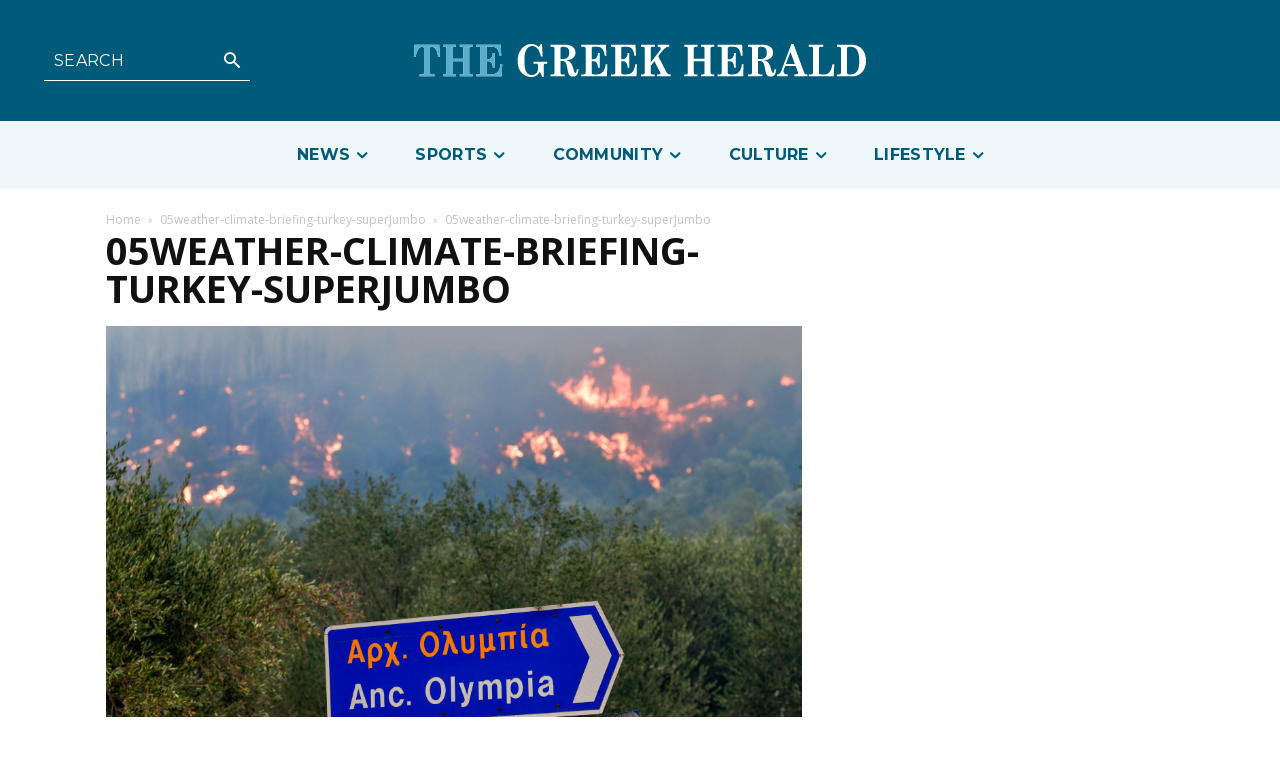

--- FILE ---
content_type: text/html; charset=UTF-8
request_url: https://greekherald.com.au/wp-admin/admin-ajax.php?td_theme_name=Newspaper&v=12.6.5
body_size: 43
content:
{"42023":39}

--- FILE ---
content_type: text/html; charset=utf-8
request_url: https://www.google.com/recaptcha/api2/aframe
body_size: 267
content:
<!DOCTYPE HTML><html><head><meta http-equiv="content-type" content="text/html; charset=UTF-8"></head><body><script nonce="TdcisaK-QRxCVF1NpAMNWg">/** Anti-fraud and anti-abuse applications only. See google.com/recaptcha */ try{var clients={'sodar':'https://pagead2.googlesyndication.com/pagead/sodar?'};window.addEventListener("message",function(a){try{if(a.source===window.parent){var b=JSON.parse(a.data);var c=clients[b['id']];if(c){var d=document.createElement('img');d.src=c+b['params']+'&rc='+(localStorage.getItem("rc::a")?sessionStorage.getItem("rc::b"):"");window.document.body.appendChild(d);sessionStorage.setItem("rc::e",parseInt(sessionStorage.getItem("rc::e")||0)+1);localStorage.setItem("rc::h",'1768414220777');}}}catch(b){}});window.parent.postMessage("_grecaptcha_ready", "*");}catch(b){}</script></body></html>